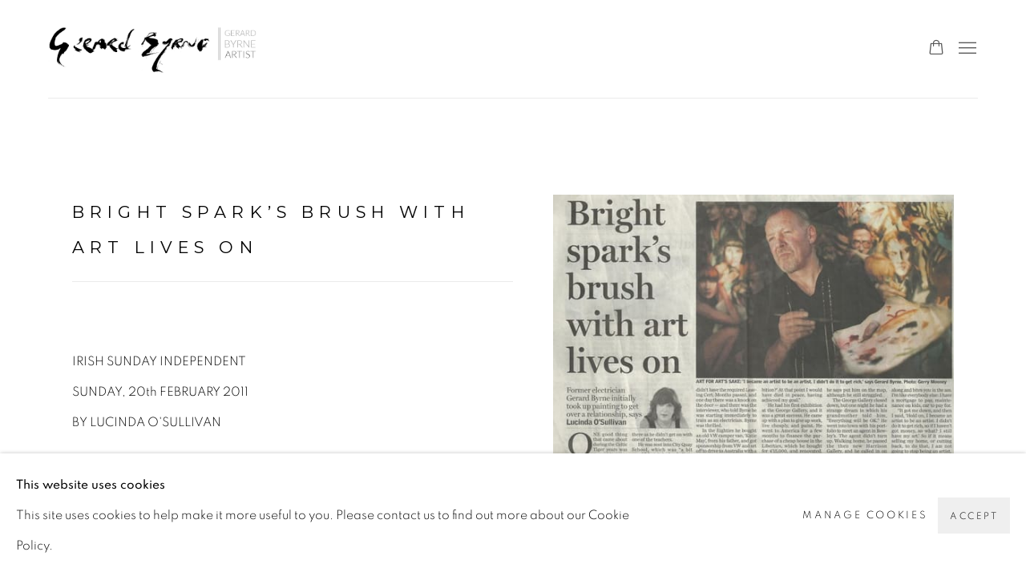

--- FILE ---
content_type: text/html; charset=utf-8
request_url: https://gerardbyrneartist.com/news/49-bright-sparks-brush-with-art-lives-on/
body_size: 13291
content:



                        
    <!DOCTYPE html>
    <!-- Site by Artlogic - https://artlogic.net -->
    <html lang="en">
        <head>
            <meta charset="utf-8">
            <title>BRIGHT SPARK’S BRUSH WITH ART LIVES ON | Gerard Byrne Artist</title>
        <meta property="og:site_name" content="Gerard Byrne Artist" />
        <meta property="og:title" content="BRIGHT SPARK’S BRUSH WITH ART LIVES ON" />
        <meta property="og:description" content="IRISH SUNDAY INDEPENDENT SUNDAY, 20th FEBRUARY 2011 BY LUCINDA O'SULLIVAN ONE good thing that came about during the Celtic Tiger years was a great increase in art across the spectrum. Galleries boomed. Everybody wanted art on their walls. Whether it was original or reproduction, it was good, as it brought..." />
        <meta property="og:image" content="https://artlogic-res.cloudinary.com/w_1080,h_1080,c_fill,f_auto,fl_lossy,q_auto/ws-gerardbyrneartist/usr/library/images/main/news/49/bright-sparks-brush-with-art-lives-on.jpg" />
        <meta property="og:image:width" content="1080" />
        <meta property="og:image:height" content="1080" />
        <meta property="twitter:card" content="summary_large_image">
        <meta property="twitter:url" content="https://gerardbyrneartist.com/news/49-bright-sparks-brush-with-art-lives-on/">
        <meta property="twitter:title" content="BRIGHT SPARK’S BRUSH WITH ART LIVES ON">
        <meta property="twitter:description" content="IRISH SUNDAY INDEPENDENT SUNDAY, 20th FEBRUARY 2011 BY LUCINDA O'SULLIVAN ONE good thing that came about during the Celtic Tiger years was a great increase in art across the spectrum. Galleries boomed. Everybody wanted art on their walls. Whether it was original or reproduction, it was good, as it brought...">
        <meta property="twitter:text:description" content="IRISH SUNDAY INDEPENDENT SUNDAY, 20th FEBRUARY 2011 BY LUCINDA O'SULLIVAN ONE good thing that came about during the Celtic Tiger years was a great increase in art across the spectrum. Galleries boomed. Everybody wanted art on their walls. Whether it was original or reproduction, it was good, as it brought...">
        <meta property="twitter:image" content="https://artlogic-res.cloudinary.com/w_1080,h_1080,c_fill,f_auto,fl_lossy,q_auto/ws-gerardbyrneartist/usr/library/images/main/news/49/bright-sparks-brush-with-art-lives-on.jpg">
        <link rel="canonical" href="https://gerardbyrneartist.com/news/49-bright-sparks-brush-with-art-lives-on/" />
        <meta name="google" content="notranslate" />
            <meta name="description" content="IRISH SUNDAY INDEPENDENT SUNDAY, 20th FEBRUARY 2011 BY LUCINDA O'SULLIVAN ONE good thing that came about during the Celtic Tiger years was a great increase in art across the spectrum. Galleries boomed. Everybody wanted art on their walls. Whether it was original or reproduction, it was good, as it brought..." />
            <meta name="publication_date" content="2018-04-27 13:50:01" />
            <meta name="generator" content="Artlogic CMS - https://artlogic.net" />
            
            <meta name="accessibility_version" content="1.1"/>
            
            
                <meta name="viewport" content="width=device-width, minimum-scale=0.5, initial-scale=1.0" />

            

<link rel="icon" href="/usr/images/preferences/1583856788.ico" type="image/x-icon" />
<link rel="shortcut icon" href="/usr/images/preferences/1583856788.ico" type="image/x-icon" />

<meta name="application-name" content="Gerard Byrne Artist"/>
<meta name="msapplication-TileColor" content="#ffffff"/>
            
            
            
                <link rel="stylesheet" media="print" href="/lib/g/2.0/styles/print.css">
                <link rel="stylesheet" media="print" href="/styles/print.css">

            <script>
            (window.Promise && window.Array.prototype.find) || document.write('<script src="/lib/js/polyfill/polyfill_es6.min.js"><\/script>');
            </script>

                <script src="https://js.stripe.com/v3/" async></script>

            
		<link data-context="helper" rel="stylesheet" type="text/css" href="/lib/webfonts/font-awesome/font-awesome-4.6.3/css/font-awesome.min.css?c=27042050002205&g=585ff04e1d760875b5bac7b2bd19abfb"/>
		<link data-context="helper" rel="stylesheet" type="text/css" href="/lib/archimedes/styles/archimedes-frontend-core.css?c=27042050002205&g=585ff04e1d760875b5bac7b2bd19abfb"/>
		<link data-context="helper" rel="stylesheet" type="text/css" href="/lib/archimedes/styles/accessibility.css?c=27042050002205&g=585ff04e1d760875b5bac7b2bd19abfb"/>
		<link data-context="helper" rel="stylesheet" type="text/css" href="/lib/jquery/1.12.4/plugins/jquery.archimedes-frontend-core-plugins-0.1.css?c=27042050002205&g=585ff04e1d760875b5bac7b2bd19abfb"/>
		<link data-context="helper" rel="stylesheet" type="text/css" href="/lib/jquery/1.12.4/plugins/fancybox-2.1.3/jquery.fancybox.css?c=27042050002205&g=585ff04e1d760875b5bac7b2bd19abfb"/>
		<link data-context="helper" rel="stylesheet" type="text/css" href="/lib/jquery/1.12.4/plugins/fancybox-2.1.3/jquery.fancybox.artlogic.css?c=27042050002205&g=585ff04e1d760875b5bac7b2bd19abfb"/>
		<link data-context="helper" rel="stylesheet" type="text/css" href="/lib/jquery/1.12.4/plugins/slick-1.8.1/slick.css?c=27042050002205&g=585ff04e1d760875b5bac7b2bd19abfb"/>
		<link data-context="helper" rel="stylesheet" type="text/css" href="/lib/jquery/plugins/roomview/1.0/jquery.roomview.1.0.css?c=27042050002205&g=585ff04e1d760875b5bac7b2bd19abfb"/>
		<link data-context="helper" rel="stylesheet" type="text/css" href="/lib/jquery/plugins/pageload/1.1/jquery.pageload.1.1.css?c=27042050002205&g=585ff04e1d760875b5bac7b2bd19abfb"/>
		<link data-context="helper" rel="stylesheet" type="text/css" href="/lib/jquery/plugins/augmented_reality/1.0/jquery.augmented_reality.1.0.css?c=27042050002205&g=585ff04e1d760875b5bac7b2bd19abfb"/>
		<link data-context="helper" rel="stylesheet" type="text/css" href="/core/dynamic_base.css?c=27042050002205&g=585ff04e1d760875b5bac7b2bd19abfb"/>
		<link data-context="helper" rel="stylesheet" type="text/css" href="/core/dynamic_main.css?c=27042050002205&g=585ff04e1d760875b5bac7b2bd19abfb"/>
		<link data-context="helper" rel="stylesheet" type="text/css" href="/core/user_custom.css?c=27042050002205&g=585ff04e1d760875b5bac7b2bd19abfb"/>
		<link data-context="helper" rel="stylesheet" type="text/css" href="/core/dynamic_responsive.css?c=27042050002205&g=585ff04e1d760875b5bac7b2bd19abfb"/>
		<link data-context="helper" rel="stylesheet" type="text/css" href="/lib/webfonts/artlogic-site-icons/artlogic-site-icons-1.0/artlogic-site-icons.css?c=27042050002205&g=585ff04e1d760875b5bac7b2bd19abfb"/>
		<link data-context="helper" rel="stylesheet" type="text/css" href="/lib/jquery/plugins/plyr/3.5.10/plyr.css?c=27042050002205&g=585ff04e1d760875b5bac7b2bd19abfb"/>
		<link data-context="helper" rel="stylesheet" type="text/css" href="/lib/styles/fouc_prevention.css?c=27042050002205&g=585ff04e1d760875b5bac7b2bd19abfb"/>
<!-- add crtical css to improve performance -->
		<script data-context="helper"  src="/lib/jquery/1.12.4/jquery-1.12.4.min.js?c=27042050002205&g=585ff04e1d760875b5bac7b2bd19abfb"></script>
		<script data-context="helper" defer src="/lib/g/2.0/scripts/webpack_import_helpers.js?c=27042050002205&g=585ff04e1d760875b5bac7b2bd19abfb"></script>
		<script data-context="helper" defer src="/lib/jquery/1.12.4/plugins/jquery.browser.min.js?c=27042050002205&g=585ff04e1d760875b5bac7b2bd19abfb"></script>
		<script data-context="helper" defer src="/lib/jquery/1.12.4/plugins/jquery.easing.min.js?c=27042050002205&g=585ff04e1d760875b5bac7b2bd19abfb"></script>
		<script data-context="helper" defer src="/lib/jquery/1.12.4/plugins/jquery.archimedes-frontend-core-plugins-0.1.js?c=27042050002205&g=585ff04e1d760875b5bac7b2bd19abfb"></script>
		<script data-context="helper" defer src="/lib/jquery/1.12.4/plugins/jquery.fitvids.js?c=27042050002205&g=585ff04e1d760875b5bac7b2bd19abfb"></script>
		<script data-context="helper" defer src="/core/dynamic.js?c=27042050002205&g=585ff04e1d760875b5bac7b2bd19abfb"></script>
		<script data-context="helper" defer src="/lib/archimedes/scripts/archimedes-frontend-core.js?c=27042050002205&g=585ff04e1d760875b5bac7b2bd19abfb"></script>
		<script data-context="helper" defer src="/lib/archimedes/scripts/archimedes-frontend-modules.js?c=27042050002205&g=585ff04e1d760875b5bac7b2bd19abfb"></script>
		<script data-context="helper" type="module"  traceurOptions="--async-functions" src="/lib/g/2.0/scripts/galleries_js_loader__mjs.js?c=27042050002205&g=585ff04e1d760875b5bac7b2bd19abfb"></script>
		<script data-context="helper" defer src="/lib/g/2.0/scripts/feature_panels.js?c=27042050002205&g=585ff04e1d760875b5bac7b2bd19abfb"></script>
		<script data-context="helper" defer src="/lib/g/themes/monochrome/2.0/scripts/script.js?c=27042050002205&g=585ff04e1d760875b5bac7b2bd19abfb"></script>
		<script data-context="helper" defer src="/lib/archimedes/scripts/json2.js?c=27042050002205&g=585ff04e1d760875b5bac7b2bd19abfb"></script>
		<script data-context="helper" defer src="/lib/archimedes/scripts/shop.js?c=27042050002205&g=585ff04e1d760875b5bac7b2bd19abfb"></script>
		<script data-context="helper" defer src="/lib/archimedes/scripts/recaptcha.js?c=27042050002205&g=585ff04e1d760875b5bac7b2bd19abfb"></script>
            
            

            
                


    <script>
        function get_cookie_preference(category) {
            result = false;
            try {
                var cookie_preferences = localStorage.getItem('cookie_preferences') || "";
                if (cookie_preferences) {
                    cookie_preferences = JSON.parse(cookie_preferences);
                    if (cookie_preferences.date) {
                        var expires_on = new Date(cookie_preferences.date);
                        expires_on.setDate(expires_on.getDate() + 365);
                        console.log('cookie preferences expire on', expires_on.toISOString());
                        var valid = expires_on > new Date();
                        if (valid && cookie_preferences.hasOwnProperty(category) && cookie_preferences[category]) {
                            result = true;
                        }
                    }
                }
            }
            catch(e) {
                console.warn('get_cookie_preference() failed');
                return result;
            }
            return result;
        }

        window.google_analytics_init = function(page){
            var collectConsent = true;
            var useConsentMode = false;
            var analyticsProperties = ['UA-157276145-7', 'G-GMT36BGVXN'];
            var analyticsCookieType = 'statistics';
            var disableGa = false;
            var sendToArtlogic = true;
            var artlogicProperties = {
                'UA': 'UA-157296318-1',
                'GA': 'G-GLQ6WNJKR5',
            };

            analyticsProperties = analyticsProperties.concat(Object.values(artlogicProperties));

            var uaAnalyticsProperties = analyticsProperties.filter((p) => p.startsWith('UA-'));
            var ga4AnalyticsProperties = analyticsProperties.filter((p) => p.startsWith('G-')).concat(analyticsProperties.filter((p) => p.startsWith('AW-')));

            if (collectConsent) {
                disableGa = !get_cookie_preference(analyticsCookieType);

                for (var i=0; i < analyticsProperties.length; i++){
                    var key = 'ga-disable-' + analyticsProperties[i];

                    window[key] = disableGa;
                }

                if (disableGa) {
                    if (document.cookie.length) {
                        var cookieList = document.cookie.split(/; */);

                        for (var i=0; i < cookieList.length; i++) {
                            var splitCookie = cookieList[i].split('='); //this.split('=');

                            if (splitCookie[0].indexOf('_ga') == 0 || splitCookie[0].indexOf('_gid') == 0 || splitCookie[0].indexOf('__utm') == 0) {
                                //h.deleteCookie(splitCookie[0]);
                                var domain = location.hostname;
                                var cookie_name = splitCookie[0];
                                document.cookie =
                                    cookie_name + "=" + ";path=/;domain="+domain+";expires=Thu, 01 Jan 1970 00:00:01 GMT";
                                // now delete the version without a subdomain
                                domain = domain.split('.');
                                domain.shift();
                                domain = domain.join('.');
                                document.cookie =
                                    cookie_name + "=" + ";path=/;domain="+domain+";expires=Thu, 01 Jan 1970 00:00:01 GMT";
                            }
                        }
                    }
                }
            }

            if (uaAnalyticsProperties.length) {
                (function(i,s,o,g,r,a,m){i['GoogleAnalyticsObject']=r;i[r]=i[r]||function(){
                (i[r].q=i[r].q||[]).push(arguments)},i[r].l=1*new Date();a=s.createElement(o),
                m=s.getElementsByTagName(o)[0];a.async=1;a.src=g;m.parentNode.insertBefore(a,m)
                })(window,document,'script','//www.google-analytics.com/analytics.js','ga');


                if (!disableGa) {
                    var anonymizeIps = false;

                    for (var i=0; i < uaAnalyticsProperties.length; i++) {
                        var propertyKey = '';

                        if (i > 0) {
                            propertyKey = 'tracker' + String(i + 1);
                        }

                        var createArgs = [
                            'create',
                            uaAnalyticsProperties[i],
                            'auto',
                        ];

                        if (propertyKey) {
                            createArgs.push({'name': propertyKey});
                        }

                        ga.apply(null, createArgs);

                        if (anonymizeIps) {
                            ga('set', 'anonymizeIp', true);
                        }

                        var pageViewArgs = [
                            propertyKey ? propertyKey + '.send' : 'send',
                            'pageview'
                        ]

                        if (page) {
                            pageViewArgs.push(page)
                        }

                        ga.apply(null, pageViewArgs);
                    }

                    if (sendToArtlogic) {
                        ga('create', 'UA-157296318-1', 'auto', {'name': 'artlogic_tracker'});

                        if (anonymizeIps) {
                            ga('set', 'anonymizeIp', true);
                        }

                        var pageViewArgs = [
                            'artlogic_tracker.send',
                            'pageview'
                        ]

                        if (page) {
                            pageViewArgs.push(page)
                        }

                        ga.apply(null, pageViewArgs);
                    }
                }
            }

            if (ga4AnalyticsProperties.length) {
                if (!disableGa || useConsentMode) {
                    (function(d, script) {
                        script = d.createElement('script');
                        script.type = 'text/javascript';
                        script.async = true;
                        script.src = 'https://www.googletagmanager.com/gtag/js?id=' + ga4AnalyticsProperties[0];
                        d.getElementsByTagName('head')[0].appendChild(script);
                    }(document));

                    window.dataLayer = window.dataLayer || [];
                    window.gtag = function (){dataLayer.push(arguments);}
                    window.gtag('js', new Date());

                    if (useConsentMode) {
                        gtag('consent', 'default', {
                            'ad_storage': 'denied',
                            'analytics_storage': 'denied',
                            'functionality_storage': 'denied',
                            'personalization_storage': 'denied',
                            'security': 'denied',
                        });

                        if (disableGa) {
                            // If this has previously been granted, it will need set back to denied (ie on cookie change)
                            gtag('consent', 'update', {
                                'analytics_storage': 'denied',
                            });
                        } else {
                            gtag('consent', 'update', {
                                'analytics_storage': 'granted',
                            });
                        }
                    }

                    for (var i=0; i < ga4AnalyticsProperties.length; i++) {
                        window.gtag('config', ga4AnalyticsProperties[i]);
                    }

                }
            }
        }

        var waitForPageLoad = true;

        if (waitForPageLoad) {
            window.addEventListener('load', function() {
                window.google_analytics_init();
                window.archimedes.archimedes_core.analytics.init();
            });
        } else {
            window.google_analytics_init();
        }
    </script>

                


    <!-- Facebook Pixel Code -->            
    <script>
        !function(f,b,e,v,n,t,s)
        {if(f.fbq)return;n=f.fbq=function(){n.callMethod?
        n.callMethod.apply(n,arguments):n.queue.push(arguments)};
        if(!f._fbq)f._fbq=n;n.push=n;n.loaded=!0;n.version='2.0';
        n.queue=[];t=b.createElement(e);t.async=!0;
        t.src=v;s=b.getElementsByTagName(e)[0];
        s.parentNode.insertBefore(t,s)}(window, document,'script',
        'https://connect.facebook.net/en_US/fbevents.js');
            fbq('consent', 'revoke');
        fbq('init', 263826428270954);
        fbq('track', 'PageView');
    </script>
    <!-- End Facebook Pixel Code -->

            
            
            
            <noscript> 
                <style>
                    body {
                        opacity: 1 !important;
                    }
                </style>
            </noscript>
        </head>
        
        
        
        <body class="section-news page-news site-responsive responsive-top-size-1250 responsive-nav-slide-nav responsive-nav-side-position-right responsive-layout-forced-lists responsive-layout-forced-image-lists responsive-layout-forced-tile-lists analytics-track-all-links site-lib-version-2-0 scroll_sub_nav_enabled responsive_src_image_sizing hero_heading_title_position_overlay artworks_detail_ar_enabled page-param-49-bright-sparks-brush-with-art-lives-on page-param-id-49 page-param-type-news_id  layout-fixed-header site-type-template pageload-ajax-navigation-active layout-animation-enabled layout-lazyload-enabled prevent_user_image_save theme-preset_light_mode" data-viewport-width="1024" data-site-name="gerardbyrneartist" data-connected-db-name="gerardbyrneartist" data-pathname="/news/49-bright-sparks-brush-with-art-lives-on/"
    style="opacity: 0;"

>
            <script>document.getElementsByTagName('body')[0].className+=' browser-js-enabled';</script>
            


            
            






        <div id="responsive_slide_nav_content_wrapper">

    <div id="container">

        
    


    <div class="header-fixed-wrapper header-fixed-wrapper-no-follow">
    <header id="header" class="clearwithin header_fixed header_fixed_no_follow header_hide_border  ">
        <div class="inner clearwithin">

            


<div id="logo" class=" user-custom-logo-image"><a href="/">Gerard Byrne Artist</a></div>


            
                <div id="skiplink-container">
                    <div>
                        <a href="#main_content" class="skiplink">Skip to main content</a>
                    </div>
                </div>
            
        
            <div class="header-ui-wrapper">

                    <div id="responsive_slide_nav_wrapper" class="mobile_menu_align_center" data-nav-items-animation-delay>
                        <div id="responsive_slide_nav_wrapper_inner" data-responsive-top-size=responsive_nav_always_enabled>
                        
                            <nav id="top_nav" aria-label="Main site" class="navigation noprint clearwithin">
                                
<div id="top_nav_reveal" class="hidden"><ul><li><a href="#" role="button" aria-label="Close">Menu</a></li></ul></div>

        <ul class="topnav">
		<li class="topnav-filepath- topnav-label-home topnav-id-1"><a href="/" aria-label="Link to Gerard Byrne Artist Home page">Home</a></li>
		<li class="topnav-filepath-about topnav-label-about topnav-id-22"><a href="/about/" aria-label="Link to Gerard Byrne Artist About page">About</a></li>
		<li class="topnav-filepath-artworks topnav-label-paintings topnav-id-12"><a href="/paintings/" data-original-url="/artworks/" aria-label="Link to Gerard Byrne Artist Paintings page">Paintings</a></li>
		<li class="topnav-filepath-prints topnav-label-prints topnav-id-31"><a href="/prints/" aria-label="Link to Gerard Byrne Artist Prints page">Prints</a></li>
		<li class="topnav-filepath-commissions topnav-label-commissions topnav-id-46"><a href="/commissions/" aria-label="Link to Gerard Byrne Artist Commissions page">Commissions</a></li>
		<li class="topnav-filepath-exhibitions topnav-label-exhibitions topnav-id-13"><a href="/exhibitions/" aria-label="Link to Gerard Byrne Artist Exhibitions page">Exhibitions</a></li>
		<li class="topnav-filepath-publications topnav-label-bookstore topnav-id-16"><a href="/publications/" aria-label="Link to Gerard Byrne Artist Bookstore page">Bookstore</a></li>
		<li class="topnav-filepath-news topnav-label-news topnav-id-15 active"><a href="/news/" aria-label="Link to Gerard Byrne Artist News page (current nav item)">News</a></li>
		<li class="topnav-filepath-contact topnav-label-contact topnav-id-20 last"><a href="/contact/" aria-label="Link to Gerard Byrne Artist Contact page">Contact</a></li>
	</ul>


                                
                                



                                
                                    <div id="topnav_search" class="header_quick_search noprint">
                                        <form method="get" action="/search/" id="topnav_search_form">
                                            <input id="topnav_search_field" type="text" class="header_quicksearch_field inputField" aria-label="Search" data-default-value="Search" value="" name="search" />
                                                <a href="javascript:void(0)" id="topnav_search_btn" class="header_quicksearch_btn link" aria-label="Submit search" role="button"><i class="quicksearch-icon"></i></a>
                                            <input type="submit" class="nojsSubmit" aria-label="Submit search" value="Go" style="display: none;" />
                                        </form>
                                    </div>
                            </nav>
                        
                        </div>
                    </div>
                

                <div class="header-icons-wrapper  active cart-icon-active">
                    
                    
                        <div id="header_quick_search" class="header_quick_search noprint header_quick_search_reveal">
                            <form method="get" action="/search/" id="header_quicksearch_form">
                                <input id="header_quicksearch_field" type="text" class="header_quicksearch_field inputField" aria-label="Submit" data-default-value="Search" value="" name="search" placeholder="Search" />
                                <a href="javascript:void(0)" id="header_quicksearch_btn" class="header_quicksearch_btn link" aria-label="Submit search"><i class="quicksearch-icon"></i></a>
                                <input type="submit" class="nojsSubmit" value="Go" aria-label="Submit search" style="display: none;" />
                            </form>
                        </div>

                        



<!--excludeindexstart-->
<div id="store_cart_widget" class="">
    <div class="store_cart_widget_inner">
        <div id="scw_heading"><a href="/store/basket/" class="scw_checkout_link">Cart</a></div>
        <div id="scw_items">
            <a href="/store/basket/" aria-label="Your store basket is empty" data-currency="&euro;">
                <span class="scw_total_items"><span class="scw_total_count">0</span><span class="scw_total_items_text"> items</span></span>
               

                    <span class="scw_total_price">
                        <span class="scw_total_price_currency widget_currency">&euro;</span>
                        <span class="scw_total_price_amount widget_total_price" 
                                data-cart_include_vat_in_price="True" 
                                data-total_price_without_vat_in_base_currency="0" 
                                data-total_price_with_vat_in_base_currency="0"
                                data-conversion_rate='{"EUR": {"conversion_rate": 1, "name": "&euro;", "stripe_code": "eur"}}'
                                data-count="0">
                        </span>
                    </span>
      
                
            </a>
        </div>
        <div id="scw_checkout">
            <div class="scw_checkout_button"><a href="/store/basket/" class="scw_checkout_link">Checkout</a></div>
        </div>
            <div id="scw_popup" class="hidden scw_popup_always_show">
                <div id="scw_popup_inner">
                    <h3>Item added to cart</h3>
                    <div id="scw_popup_buttons_container">
                        <div class="button"><a href="/store/basket/">View cart & checkout</a></div>
                        <div id="scw_popup_close" class="link"><a href="#">Continue shopping</a></div>
                    </div>
                    <div class="clear"></div>
                </div>
            </div>
        
    </div>
</div>
<!--excludeindexend-->

                    
     
                        <div id="slide_nav_reveal" tabindex="0" role="button">Menu</div>
                </div>
                
                

                



                

                
            </div>
        </div>
        



    </header>
    </div>



        

        <div id="main_content" role="main" class="clearwithin">
            <!--contentstart-->
            







    

    <div class="subsection-news-record layout-no-subnav"
         data-search-record-type="news" data-search-record-id="49">

        <div class="news-header heading_wrapper clearwithin">
            <h1 class="">BRIGHT SPARK’S BRUSH WITH ART LIVES ON</h1>
        </div>


        <div id="content" class="clearwithin">
        
                <div id="sidebar" class="clearwithin">
                    
                        




    
        <div id="ig_slideshow_container" class="ig_slideshow_container" style="">
            <div id="ig_slideshow" style="" data-cycle-custom-settings="{}">
                
                    
                    <div class="item " data-rel="<div class=''></div>" style="">
                        <span class="image" style=""><span style="">
                                    <a href="https://artlogic-res.cloudinary.com/w_2400,h_2400,c_limit,f_auto,fl_lossy,q_auto/ws-gerardbyrneartist/usr/library/images/main/news/49/bright-sparks-brush-with-art-lives-on.jpg" class="image_popup" data-fancybox-group="groupNone" data-fancybox-title="<p>Gerard Byrne, Bright Spark's brush with art lives on Lucinda O'Sullivan Irish artist Irish independent contemporary figurative landscape Dalkey Ireland</p>">
                                        <span class="screen-reader-only">Open a larger version of the following image in a popup:</span>
                                <img src="https://artlogic-res.cloudinary.com/w_1800,h_1320,c_limit,f_auto,fl_lossy,q_auto/ws-gerardbyrneartist/usr/library/images/main/news/49/bright-sparks-brush-with-art-lives-on.jpg"  data-responsive-src="{'750': 'https://artlogic-res.cloudinary.com/w_750,c_limit,f_auto,fl_lossy,q_auto/ws-gerardbyrneartist/usr/library/images/main/news/49/bright-sparks-brush-with-art-lives-on.jpg', '850': 'https://artlogic-res.cloudinary.com/w_850,c_limit,f_auto,fl_lossy,q_auto/ws-gerardbyrneartist/usr/library/images/main/news/49/bright-sparks-brush-with-art-lives-on.jpg', '2400': 'https://artlogic-res.cloudinary.com/w_2400,c_limit,f_auto,fl_lossy,q_auto/ws-gerardbyrneartist/usr/library/images/main/news/49/bright-sparks-brush-with-art-lives-on.jpg', '1600': 'https://artlogic-res.cloudinary.com/w_1600,c_limit,f_auto,fl_lossy,q_auto/ws-gerardbyrneartist/usr/library/images/main/news/49/bright-sparks-brush-with-art-lives-on.jpg', '1200': 'https://artlogic-res.cloudinary.com/w_1200,c_limit,f_auto,fl_lossy,q_auto/ws-gerardbyrneartist/usr/library/images/main/news/49/bright-sparks-brush-with-art-lives-on.jpg', '345': 'https://artlogic-res.cloudinary.com/w_345,c_limit,f_auto,fl_lossy,q_auto/ws-gerardbyrneartist/usr/library/images/main/news/49/bright-sparks-brush-with-art-lives-on.jpg', '470': 'https://artlogic-res.cloudinary.com/w_470,c_limit,f_auto,fl_lossy,q_auto/ws-gerardbyrneartist/usr/library/images/main/news/49/bright-sparks-brush-with-art-lives-on.jpg', '3000': 'https://artlogic-res.cloudinary.com/w_3000,c_limit,f_auto,fl_lossy,q_auto/ws-gerardbyrneartist/usr/library/images/main/news/49/bright-sparks-brush-with-art-lives-on.jpg', '650': 'https://artlogic-res.cloudinary.com/w_650,c_limit,f_auto,fl_lossy,q_auto/ws-gerardbyrneartist/usr/library/images/main/news/49/bright-sparks-brush-with-art-lives-on.jpg', '2600': 'https://artlogic-res.cloudinary.com/w_2600,c_limit,f_auto,fl_lossy,q_auto/ws-gerardbyrneartist/usr/library/images/main/news/49/bright-sparks-brush-with-art-lives-on.jpg', '2800': 'https://artlogic-res.cloudinary.com/w_2800,c_limit,f_auto,fl_lossy,q_auto/ws-gerardbyrneartist/usr/library/images/main/news/49/bright-sparks-brush-with-art-lives-on.jpg', '1400': 'https://artlogic-res.cloudinary.com/w_1400,c_limit,f_auto,fl_lossy,q_auto/ws-gerardbyrneartist/usr/library/images/main/news/49/bright-sparks-brush-with-art-lives-on.jpg', '1000': 'https://artlogic-res.cloudinary.com/w_1000,c_limit,f_auto,fl_lossy,q_auto/ws-gerardbyrneartist/usr/library/images/main/news/49/bright-sparks-brush-with-art-lives-on.jpg'}" alt="Gerard Byrne, Bright Spark's brush with art lives on Lucinda O'Sullivan Irish artist Irish independent contemporary figurative landscape Dalkey Ireland"  />
                                    </a>
                        </span></span>
                    </div>
            </div>
            
            <div id="ig_slideshow_thumbnails_container" class="ig_thumbnails_type_scroller jThumbnailScroller ig_thumbnails_type_scroller_click ig_thumbnails_single">
                <div class="inner">
                    <div id="ig_slideshow_thumbnails" class="jTscrollerContainer">
                        <ul class="jTscroller">
                                
                                <li class="ig_slideshow_thumbnail last">
                                    <a href="" class="link-no-ajax" data-rel="0" aria-label="Select item to display in slideshow and pause." style="background-image:url('https://artlogic-res.cloudinary.com/w_100,h_100,c_fill,f_auto,fl_lossy,q_auto/ws-gerardbyrneartist/usr/library/images/main/news/49/bright-sparks-brush-with-art-lives-on.jpg')">
                                    </a>
                                </li>
                        </ul>
                    </div>
                </div>
                    <button class="jTscrollerPrevButton">Previous</button>
                    <button class="jTscrollerNextButton">Next</button>
            </div>
            <div id="ig_slideshow_caption">
                
            </div>
        </div>

    


                    



    <script>
        var addthis_config = {
            data_track_addressbar: false,
            services_exclude: 'print, gmail, stumbleupon, more, google',
            ui_click: true, data_ga_tracker: 'UA-157276145-7, G-GMT36BGVXN',
            data_ga_property: 'UA-157276145-7, G-GMT36BGVXN',
            data_ga_social: true,
            ui_use_css: true,
            data_use_cookies_ondomain: false,
            data_use_cookies: false
        };

    </script>
    <div class="social_sharing_wrap not-prose clearwithin">


        

        

        <div class="link share_link popup_vertical_link  retain_dropdown_dom_position" data-link-type="share_link">
            <a href="#" role="button" aria-haspopup="true" aria-expanded="false">Share</a>

                
                <div id="social_sharing" class="social_sharing popup_links_parent">
                <div id="relative_social_sharing" class="relative_social_sharing">
                <div id="social_sharing_links" class="social_sharing_links popup_vertical dropdown_closed addthis_toolbox popup_links">
                        <ul>
                        
                            
                                <li class="social_links_item">
                                    <a href="https://www.facebook.com/sharer.php?u=http://gerardbyrneartist.com/news/49-bright-sparks-brush-with-art-lives-on/" target="_blank" class="addthis_button_facebook">
                                        <span class="add_this_social_media_icon facebook"></span>Facebook
                                    </a>
                                </li>
                            
                                <li class="social_links_item">
                                    <a href="https://x.com/share?url=http://gerardbyrneartist.com/news/49-bright-sparks-brush-with-art-lives-on/" target="_blank" class="addthis_button_x">
                                        <span class="add_this_social_media_icon x"></span>X
                                    </a>
                                </li>
                            
                                <li class="social_links_item">
                                    <a href="https://www.pinterest.com/pin/create/button/?url=https%3A//gerardbyrneartist.com/news/49-bright-sparks-brush-with-art-lives-on/&media=https%3A//artlogic-res.cloudinary.com/f_auto%2Cfl_lossy%2Cq_auto/ws-gerardbyrneartist/usr/library/images/main/news/49/bright-sparks-brush-with-art-lives-on.jpg&description=BRIGHT%20SPARK%E2%80%99S%20BRUSH%20WITH%20ART%20LIVES%20ON" target="_blank" class="addthis_button_pinterest_share">
                                        <span class="add_this_social_media_icon pinterest"></span>Pinterest
                                    </a>
                                </li>
                            
                                <li class="social_links_item">
                                    <a href="https://www.tumblr.com/share/link?url=http://gerardbyrneartist.com/news/49-bright-sparks-brush-with-art-lives-on/" target="_blank" class="addthis_button_tumblr">
                                        <span class="add_this_social_media_icon tumblr"></span>Tumblr
                                    </a>
                                </li>
                            
                                <li class="social_links_item">
                                    <a href="mailto:?subject=BRIGHT%20SPARK%E2%80%99S%20BRUSH%20WITH%20ART%20LIVES%20ON&body= http://gerardbyrneartist.com/news/49-bright-sparks-brush-with-art-lives-on/" target="_blank" class="addthis_button_email">
                                        <span class="add_this_social_media_icon email"></span>Email
                                    </a>
                                </li>
                        </ul>
                </div>
                </div>
                </div>
                
        

        </div>



    </div>

                </div>

            <div id="content_module" class="prose clearwithin">

                    <p>IRISH SUNDAY INDEPENDENT<br />SUNDAY, 20th FEBRUARY 2011<br />BY LUCINDA O'SULLIVAN<br />&nbsp;<br />ONE good thing that came about during the Celtic Tiger years was a great increase in art across the spectrum. Galleries boomed. Everybody wanted art on their walls. Whether it was original or reproduction, it was good, as it brought alive in people an awareness and interest in art -- which in many cases saw them progress from their first print to their first piece of sculpture or an original painting. People became aware of bespoke crafts and began to appreciate the hours of work, love and design put in by craftspeople; the silk-like sensual touch of beautifully crafted wood; the fineness of individual pieces of jewellery; or the imagination behind an evocative sculpture. Gerard Byrne is one such artist whose work hopped off gallery walls all over the country throughout those years.<br />&nbsp;<br />The self-taught artist was born in Finglas in 1958, one of six children, and attended the local Christian Brothers school. He wasn't very happy there as he didn't get on with one of the teachers. He was sent into City Quay School, which was "a bit rough" but it had a holistic approach and was a very caring school. "They looked at what talents you had, and encouraged me to paint, putting me in charge of the painting department from early on. "They developed your personal skills, which gave me a sense of finding myself in school. It built up my confidence. After a couple of years I went back into the Christian Brothers system and did my Group Cert."<br />&nbsp;<br />When he left school he wanted to go to art college, but his parents said he'd never make a living as an artist, "and really they couldn't afford to send me. They said, 'You need to get a trade to earn a living'." With the Group Cert rather than the Leaving Cert, Byrne was told he could only get a basic trade and he applied to Whessoe to become a welder. At the interview he was asked what he would really like to do, and replied that he would like to be an electrician but didn't have the required Leaving Cert. Months passed, and one day there was a knock on the door -- and there was the interviewer, who told Byrne he was starting immediately to train as an electrician. Byrne was thrilled.<br />&nbsp;<br />In the Eighties he bought an old VW camper van, 'Katie May', from his father, and got sponsorship from VW and set off to drive to Australia with a friend. He became a flying electrician in the Outback. Coming back from Australia, he returned to 'sparking'. However, a long-term relationship which he had been in then dissolved.<br />&nbsp;<br />"I was a bit upset about that. I was suffering, because I loved the woman, and I thought, 'I have to do something for myself.'<br />"I took the garage from my parents as a studio, and painted and painted, and decided I really wanted to do this. Once I'd decided this, it was funny how things fell into place.<br />"I saw the art exhibition on the railings of St Stephen's Green and I brought my paintings down there. I was terrified, as nobody had ever seen my work. I didn't know you had to have a permit, and the other artists objected, calling the police. In the midst of this a guy came along, pushing a pram. He said, 'Have you got a gallery? Have you got an agent? Would you like an exhibition?' At that point I would have died in peace, having achieved my goal.<br />&nbsp;<br />He had his first exhibition at the George Gallery, and it was a great success. He came up with a plan to give up work, live cheaply, and paint. He went to America for a few months to finance the purchase of a cheap house in the Liberties, which he bought for &euro;15,000, and renovated. He used to go up to the fish and vegetable markets to paint, where the stallholders often fed him. Likewise with clothes, at the Iveagh Market.<br />&nbsp;<br />All of this left him free to be an artist. There was talk at this time of the Berlin Wall coming down, and he felt he should be there experiencing what was going on. Up came another old camper van, and he set off for East Berlin, where he spent six months working for an Irish exhibition. He was living in a dingy flat overlooking a cemetery and surviving on deep-fried aubergine every night. The organiser decided at one point that Gerard was getting too thin and gave him a list of addresses, private homes, where he had to go each night for dinner on a rota -- which was an amazing insight into East German life.<br />&nbsp;<br />After coming back to Ireland in 1992 he had an exhibition of German pictures in the George Gallery, which he says put him on the map, although he still struggled.<br />The George Gallery closed down, but one night he had a strange dream in which his grandmother told him, "Everything will be OK." He went into town with his portfolio to meet an agent in Bewley's. The agent didn't turn up. Walking home, he passed the then new Harrison Gallery, and he called in on spec. The owner told him to bring his paintings in immediately, and a few days later was looking for more.<br />&nbsp;<br />A couple of years later he was taken on by the Gorry Gallery, where he had a number of sell-out exhibitions. Security had come. These were very good years.<br />&nbsp;<br />Byrne's grandmother lived beside the Botanic Gardens in Glasnevin, and the Turner Conservatory and Palm House there have featured widely in his work. Byrne's Palm House paintings almost exude the smell, the heat and tropical intensity of exotic plants.<br />&nbsp;<br />His paintings have a broad impressionistic style, and he paints mainly outdoors. He has painted a lot around the colourful roads and coastlines of Dalkey, where he now lives, and France. "Things were going so well for me, paintings sold off the easel. I painted and painted, and it was a nice life, but then the recession comes along and bites you in the ass. I'm like everybody else: I have a mortgage to pay, maintenance on kids, car to pay for. "It got me down, and then I said, 'Hold on, I became an artist to be an artist. I didn't do it to get rich, so if I haven't got money, so what? I still have my art.' So if it means selling my home, or cutting back, to do that, I am not going to stop being an artist. "Sometimes these things free you up to do other things. It makes you get out more into the world, out of your comfort zone. I rented the house last year for six months and I travelled to France and Italy. Before, I wouldn't have had time to do that. "During the Celtic Tiger, we all thought we were millionaires. Now, there's more chat, people are friendlier again, it's more personal. In the boom we were all living in isolation behind closed doors, gated communities, big cars. I think it's a good change.<br />"I get a lot of people saying: 'I wish I could afford your pictures' and I say: 'I wish you could buy my pictures' -- so I've started to do a lot of charcoals, and they work out a lot more affordable for people."<br />&nbsp;<br />Gerard Byrne's work is available from&nbsp;<a href="http://www.thedoorwaygallery.com/painting-art/gerard-byrne/400/">the Doorway Gallery</a>, South Frederick Street, Dublin, and from&nbsp;<a href="http://gerardbyrneartist.com/portfolio/">www.gerardbyrneartist.com</a></p>


                    <div class="divider inner"></div>
                    <span><div class="date">February 20, 2011</div></span>



                    





                    




            </div> 

        </div>


    </div>


            <!--contentend-->
        </div>

        


            
                

























<div id="footer" role="contentinfo" class=" advanced_footer">
    <div class="inner">
                <div class="advanced_footer_item clearwithin">
                    
        <div id="contact_info">
                <p><strong>Gerard Byrne Gallery</strong></p>
<p>13 Trinity Street<br />Dublin 2<br />D02 XY53<br />Ireland<br /><br /><strong>Open daily</strong></p>
        </div>

                </div>
            
            <div class="advanced_footer_item advanced_footer_item_1">
                <p><strong>Gerard Byrne Studio</strong></p>
<p>15 Chelmsford Road <br />Ranelagh, Dublin 6<br />D06 DE68<br />Ireland</p>
<p> </p>
<p><strong>Open by <span style="text-decoration: underline;"><a href="https://www.google.com/url?sa=t&source=web&rct=j&opi=89978449&url=https://gerardbyrneartist.com/&ved=2ahUKEwjC_eztjKSRAxUqUUEAHfTBMxQQFnoECE0QAQ&usg=AOvVaw1-nviW5A76-QkDkXkr2cu_" target="_blank">appointment</a> </span></strong></p>
            </div>
            <div class="advanced_footer_item advanced_footer_item_3">
                <p style="text-align: right;"><a href="https://gerardbyrneartist.com/mailing-list/" title="BE THE FIRST TO KNOW" target="_blank">JOIN THE MAILING LIST</a></p>
            </div>

            
    
        <div id="social_links" class="clearwithin">
            <div id="instagram" class="social_links_item"><a href="https://www.instagram.com/gerard_byrne_artist/" class=""><span class="social_media_icon instagram"></span>Instagram<span class="screen-reader-only">, opens in a new tab.</span></a></div><div id="twitter" class="social_links_item"><a href="https://twitter.com/gbyrneartist" class=""><span class="social_media_icon twitter"></span>Twitter<span class="screen-reader-only">, opens in a new tab.</span></a></div><div id="linkedin" class="social_links_item"><a href="https://www.linkedin.com/in/gerard-byrne-63845b200/" class=""><span class="social_media_icon linkedin"></span>LinkedIn<span class="screen-reader-only">, opens in a new tab.</span></a></div><div id="facebook" class="social_links_item"><a href="https://www.facebook.com/GerardByrneArtist/" class=""><span class="social_media_icon facebook"></span>Facebook<span class="screen-reader-only">, opens in a new tab.</span></a></div><div id="email" class="social_links_item"><a href="/contact/form/" class="link-no-ajax"><span class="social_media_icon email"></span>Send an email</a></div><div id="mailinglist" class="social_links_item"><a href="/mailing-list/" class=" mailinglist_signup_popup_link"><span class="social_media_icon mailinglist"></span>Join the mailing list</a></div><div id="googlemap" class="social_links_item"><a href="https://www.google.com/maps/dir//53.3256817,-6.2517848/@53.325682,-6.251785,16z?hl=en" class="website_map_popup" data-latlng="53.325680,-6.251790" data-title="Gerard Byrne Artist" data-zoom="15"><span class="social_media_icon googlemap"></span>View on Google Maps</a></div>
        </div>

            <div class="clear"></div>
            
    <div class="copyright">
            
    <div class="small-links-container">
            <div class="cookie_notification_preferences"><a href="javascript:void(0)" role="button" class="link-no-ajax">Manage cookies</a></div>

            


    </div>

        <div id="copyright" class="noprint">
            <div class="copyright-text">
                    Copyright &copy; 2026 Gerard Byrne Artist
            </div>
                
        
        <div id="artlogic" class="noprint"><a href="https://artlogic.net/" target="_blank" rel="noopener noreferrer">
                Site by Artlogic
        </a></div>

        </div>
        
    </div>

        <div class="clear"></div>
    </div>
</div>
        <div class="clear"></div>

            <div id="cookie_notification" role="region" aria-label="Cookie banner" data-mode="consent" data-cookie-notification-settings="">
    <div class="inner">
        <div id="cookie_notification_message" class="prose">
                <p><strong>This website uses cookies</strong><br>This site uses cookies to help make it more useful to you. Please contact us to find out more about our Cookie Policy.</p>
        </div>
        <div id="cookie_notification_preferences" class="link"><a href="javascript:;" role="button">Manage cookies</a></div>
        <div id="cookie_notification_accept" class="button"><a href="javascript:;" role="button">Accept</a></div>

    </div>
</div>
    <div id="manage_cookie_preferences_popup_container">
        <div id="manage_cookie_preferences_popup_overlay"></div>
        <div id="manage_cookie_preferences_popup_inner">
            <div id="manage_cookie_preferences_popup_box" role="dialog" aria-modal="true" aria-label="Cookie preferences">
                <div id="manage_cookie_preferences_close_popup_link" class="close">
                    <a href="javascript:;" role="button" aria-label="close">
                        <svg width="20px" height="20px" viewBox="0 0 488 488" version="1.1" xmlns="http://www.w3.org/2000/svg" xmlns:xlink="http://www.w3.org/1999/xlink" aria-hidden="true">
                            <g id="Page-1" stroke="none" stroke-width="1" fill="none" fill-rule="evenodd">
                                <g id="close" fill="#5D5D5D" fill-rule="nonzero">
                                    <polygon id="Path" points="488 468 468 488 244 264 20 488 0 468 224 244 0 20 20 0 244 224 468 0 488 20 264 244"></polygon>
                                </g>
                            </g>
                        </svg>
                    </a>
                </div>
                <h2>Cookie preferences</h2>
                    <p>Check the boxes for the cookie categories you allow our site to use</p>
                
                <div id="manage_cookie_preferences_form_wrapper">
                    <div class="form form_style_simplified">

                        <form id="cookie_preferences_form">
                            <fieldset>
                                <legend class="visually-hidden">Cookie options</legend>
                                <div>
                                    <label><input type="checkbox" name="essential" disabled checked value="1"> Strictly necessary</label>
                                    <div class="note">Required for the website to function and cannot be disabled.</div>
                                </div>
                                <div>
                                    <label><input type="checkbox" name="functionality"  value="1"> Preferences and functionality</label>
                                    <div class="note">Improve your experience on the website by storing choices you make about how it should function.</div>
                                </div>
                                <div>
                                    <label><input type="checkbox" name="statistics"  value="1"> Statistics</label>
                                    <div class="note">Allow us to collect anonymous usage data in order to improve the experience on our website.</div>
                                </div>
                                <div>
                                    <label><input type="checkbox" name="marketing"  value="1"> Marketing</label>
                                    <div class="note">Allow us to identify our visitors so that we can offer personalised, targeted marketing.</div>
                                </div>
                            </fieldset>
                            
                            <div class="button">
                                <a href="javascript:;" id="cookie_preferences_form_submit" role="button">Save preferences</a>
                            </div>
                        </form>

                    </div>
                </div>
            </div>
        </div>
    </div>

        


            
    
    
    
    <div id="mailing_list_popup_container" class=" auto_popup auto_popup_exit" data-timeout="10" data-cookie-expiry="604800">
        <div id="mailing_list_popup_overlay"></div>
        <div id="mailing_list_popup_inner">
            <div id="mailing_list_popup_box" role="dialog" aria-modal="true" aria-label="Mailing list popup">
                <div id="mailinglist_signup_close_popup_link" class="close"><a href="#" aria-label="Close" role="button" tabindex="0">Close</a></div>
                <h2>BE THE FIRST TO KNOW</h2>
                    <div class="description prose">
                        <p>Discover the latest creations, get inspired and receive invitations to gallery exhibitions and events.</p>
                    </div>
            
                    

<div id="artlogic_mailinglist_signup_form_wrapper">
    <div class="form form_style_simplified form_layout_hidden_labels">

        <form id="artlogic_mailinglist_signup_form" class="mailing_list_form clearwithin  " method="post" onsubmit="return false;" data-field-error="Please fill in all required fields." data-field-thanks-heading="Thank you" data-field-error-heading="Sorry" data-field-thanks-content="You have been added to our mailing list" data-field-exists-heading="Thank you" data-field-exists-content="You are already on our mailing list">
        
            <div class="error" tabindex="-1"></div>

                
                <div id="firstname_row" class="form_row">
                                <label for="ml_firstname">First name *</label>
                                <input name="firstname" class="inputField" id="ml_firstname" type="text" required autocomplete="given-name" value="" />
                </div>
                
                <div id="lastname_row" class="form_row">
                                <label for="ml_lastname">Last name *</label>
                                <input name="lastname" class="inputField" id="ml_lastname" type="text" required autocomplete="family-name" value="" />
                </div>
                
                <div id="email_row" class="form_row">
                                <label for="ml_email">Email *</label>
                                <input name="email" class="inputField" id="ml_email" type="email" required autocomplete="email" value="" />
                </div>

                <input type="hidden" name="interests" value="">
                <input type="hidden" name="phone" value="">
                <input type="hidden" name="organisation" value="">
                <input type="hidden" name="categories" value="">
                <input type="hidden" name="position" value="">


            <input type="hidden" name="tmp_send" value="1" />
            <input type="hidden" name="lang" value="" />
            <input type="hidden" name="originating_page" value="/news/49-bright-sparks-brush-with-art-lives-on/" />
            <input type="hidden" name="encoded_data" value="eyJub3RfaGlkZGVuIjogZmFsc2V9" />


            <div id="email_warning">
                <div id="email_warning_inner"></div>
            </div>
            

            <div id="mailing_submit_button" class="rowElem">
                <div class="button"><a class="submit_button" role="button" href="#">Signup</a></div>
            </div>
        </form>

    </div>
</div>

            </div>
        </div>
    </div>
    
    





    </div>

        </div>




            
            
                





            
            
        <!-- sentry-verification-string -->
    <!--  -->
</body>
    </html>




--- FILE ---
content_type: text/css; charset=utf-8
request_url: https://gerardbyrneartist.com/core/dynamic_base.css?c=27042050002205&g=585ff04e1d760875b5bac7b2bd19abfb
body_size: 108
content:



    
	/* Gallery core base.css */

	@import url(/lib/g/2.0/styles/base.css?c=27042050002205&g=585ff04e1d760875b5bac7b2bd19abfb);


	/* Theme base.css (gallery template websites) */

	@import url(/lib/g/themes/monochrome/2.0/styles/base.css?c=27042050002205&g=585ff04e1d760875b5bac7b2bd19abfb);


/* Local site base.css */

    @import url(/styles/base.css?c=27042050002205&g=585ff04e1d760875b5bac7b2bd19abfb);

    @import url(/core/user_custom.css?c=27042050002205&g=585ff04e1d760875b5bac7b2bd19abfb);


--- FILE ---
content_type: text/css; charset=utf-8
request_url: https://gerardbyrneartist.com/core/dynamic_main.css?c=27042050002205&g=585ff04e1d760875b5bac7b2bd19abfb
body_size: 102
content:



	/* Core layout styles */
	@import url(/lib/g/2.0/styles/layout.css?c=27042050002205&g=585ff04e1d760875b5bac7b2bd19abfb);
	
	

		/* Theme main.css (gallery template websites) */
		@import url(/lib/g/themes/monochrome/2.0/styles/layout.css?c=27042050002205&g=585ff04e1d760875b5bac7b2bd19abfb);
	
	/* Theme preset */
		
	
	

/* Website main.css */
	@import url(/styles/main.css?c=27042050002205&g=585ff04e1d760875b5bac7b2bd19abfb);





